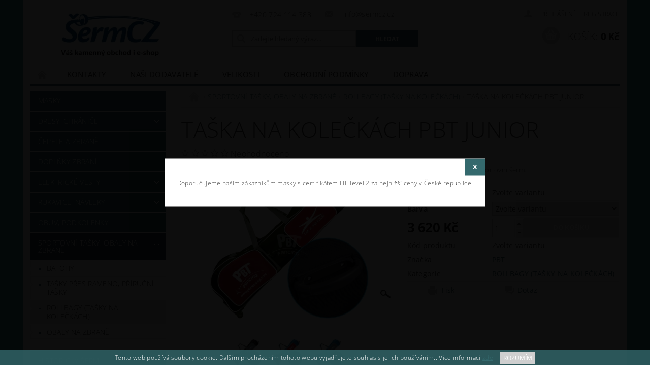

--- FILE ---
content_type: text/html; charset=utf-8
request_url: https://www.sermcz.cz/taska-na-koleckach-pbt-junior-2/
body_size: 22824
content:
<!DOCTYPE html>
<html id="css" xml:lang='cs' lang='cs' class="external-fonts-loaded">
    <head>
        <link rel="preconnect" href="https://cdn.myshoptet.com" /><link rel="dns-prefetch" href="https://cdn.myshoptet.com" /><link rel="preload" href="https://cdn.myshoptet.com/prj/dist/master/cms/libs/jquery/jquery-1.11.3.min.js" as="script" />        <script>
dataLayer = [];
dataLayer.push({'shoptet' : {
    "pageId": 943,
    "pageType": "productDetail",
    "currency": "CZK",
    "currencyInfo": {
        "decimalSeparator": ",",
        "exchangeRate": 1,
        "priceDecimalPlaces": 2,
        "symbol": "K\u010d",
        "symbolLeft": 0,
        "thousandSeparator": " "
    },
    "language": "cs",
    "projectId": 356755,
    "product": {
        "id": 2464,
        "guid": "d1bacbec-88be-11ea-ae95-0cc47a6b4bcc",
        "hasVariants": true,
        "codes": [
            {
                "code": "4294-BKR"
            },
            {
                "code": "4294-BKG"
            },
            {
                "code": "4294-BER"
            },
            {
                "code": "4294-BEG"
            }
        ],
        "name": "TA\u0160KA NA KOLE\u010cK\u00c1CH PBT JUNIOR",
        "appendix": "",
        "weight": 0,
        "manufacturer": "PBT",
        "manufacturerGuid": "1EF53336D9256B6E91CCDA0BA3DED3EE",
        "currentCategory": "SPORTOVN\u00cd TA\u0160KY, OBALY NA ZBRAN\u011a | ROLLBAGY (TA\u0160KY NA KOLE\u010cK\u00c1CH)",
        "currentCategoryGuid": "c9658420-88be-11ea-a6c2-b8ca3a6063f8",
        "defaultCategory": "SPORTOVN\u00cd TA\u0160KY, OBALY NA ZBRAN\u011a | ROLLBAGY (TA\u0160KY NA KOLE\u010cK\u00c1CH)",
        "defaultCategoryGuid": "c9658420-88be-11ea-a6c2-b8ca3a6063f8",
        "currency": "CZK",
        "priceWithVat": 3620
    },
    "stocks": [
        {
            "id": "ext",
            "title": "Sklad",
            "isDeliveryPoint": 0,
            "visibleOnEshop": 1
        }
    ],
    "cartInfo": {
        "id": null,
        "freeShipping": false,
        "freeShippingFrom": null,
        "leftToFreeGift": {
            "formattedPrice": "0 K\u010d",
            "priceLeft": 0
        },
        "freeGift": false,
        "leftToFreeShipping": {
            "priceLeft": null,
            "dependOnRegion": null,
            "formattedPrice": null
        },
        "discountCoupon": [],
        "getNoBillingShippingPrice": {
            "withoutVat": 0,
            "vat": 0,
            "withVat": 0
        },
        "cartItems": [],
        "taxMode": "ORDINARY"
    },
    "cart": [],
    "customer": {
        "priceRatio": 1,
        "priceListId": 1,
        "groupId": null,
        "registered": false,
        "mainAccount": false
    }
}});
</script>

        <meta http-equiv="content-type" content="text/html; charset=utf-8" />
        <title>TAŠKA NA KOLEČKÁCH PBT JUNIOR - ŠermCZ</title>

        <meta name="viewport" content="width=device-width, initial-scale=1.0" />
        <meta name="format-detection" content="telephone=no" />

        
            <meta property="og:type" content="website"><meta property="og:site_name" content="sermcz.cz"><meta property="og:url" content="https://www.sermcz.cz/taska-na-koleckach-pbt-junior-2/"><meta property="og:title" content="TAŠKA NA KOLEČKÁCH PBT JUNIOR - ŠermCZ"><meta name="author" content="ŠermCZ"><meta name="web_author" content="Shoptet.cz"><meta name="dcterms.rightsHolder" content="www.sermcz.cz"><meta name="robots" content="index,follow"><meta property="og:image" content="https://cdn.myshoptet.com/usr/www.sermcz.cz/user/shop/big/2464_taska-na-koleckach-pbt-junior.png?606d9472"><meta property="og:description" content="TAŠKA NA KOLEČKÁCH PBT JUNIOR. PBT menší rollbag pro sportovní šerm."><meta name="description" content="TAŠKA NA KOLEČKÁCH PBT JUNIOR. PBT menší rollbag pro sportovní šerm."><meta property="product:price:amount" content="3620"><meta property="product:price:currency" content="CZK">
        


        
        <noscript>
            <style media="screen">
                #category-filter-hover {
                    display: block !important;
                }
            </style>
        </noscript>
        
    <link href="https://cdn.myshoptet.com/prj/dist/master/cms/templates/frontend_templates/shared/css/font-face/open-sans.css" rel="stylesheet"><link href="https://cdn.myshoptet.com/prj/dist/master/shop/dist/font-shoptet-04.css.7d79974e5b4cdb582ad8.css" rel="stylesheet">    <script>
        var oldBrowser = false;
    </script>
    <!--[if lt IE 9]>
        <script src="https://cdnjs.cloudflare.com/ajax/libs/html5shiv/3.7.3/html5shiv.js"></script>
        <script>
            var oldBrowser = '<strong>Upozornění!</strong> Používáte zastaralý prohlížeč, který již není podporován. Prosím <a href="https://www.whatismybrowser.com/" target="_blank" rel="nofollow">aktualizujte svůj prohlížeč</a> a zvyšte své UX.';
        </script>
    <![endif]-->

        <style>:root {--color-primary: #34696d;--color-primary-h: 184;--color-primary-s: 35%;--color-primary-l: 32%;--color-primary-hover: #2c3e50;--color-primary-hover-h: 210;--color-primary-hover-s: 29%;--color-primary-hover-l: 24%;--color-secondary: #cfcfcf;--color-secondary-h: 0;--color-secondary-s: 0%;--color-secondary-l: 81%;--color-secondary-hover: #f56b00;--color-secondary-hover-h: 26;--color-secondary-hover-s: 100%;--color-secondary-hover-l: 48%;--color-tertiary: #000000;--color-tertiary-h: 0;--color-tertiary-s: 0%;--color-tertiary-l: 0%;--color-tertiary-hover: #000000;--color-tertiary-hover-h: 0;--color-tertiary-hover-s: 0%;--color-tertiary-hover-l: 0%;--color-header-background: #ffffff;--template-font: "Open Sans";--template-headings-font: "Open Sans";--header-background-url: none;--cookies-notice-background: #1A1937;--cookies-notice-color: #F8FAFB;--cookies-notice-button-hover: #f5f5f5;--cookies-notice-link-hover: #27263f;--templates-update-management-preview-mode-content: "Náhled aktualizací šablony je aktivní pro váš prohlížeč."}</style>

        <style>:root {--logo-x-position: 56px;--logo-y-position: 23px;--front-image-x-position: 797px;--front-image-y-position: 53px;}</style>

        <link href="https://cdn.myshoptet.com/prj/dist/master/shop/dist/main-04.css.55ec9317567af1708cb4.css" rel="stylesheet" media="screen" />

        <link rel="stylesheet" href="https://cdn.myshoptet.com/prj/dist/master/cms/templates/frontend_templates/_/css/print.css" media="print" />
                            <link rel="shortcut icon" href="/favicon.ico" type="image/x-icon" />
                                    <link rel="canonical" href="https://www.sermcz.cz/taska-na-koleckach-pbt-junior-2/" />
        
        
        
        
                
                            <style>
                    /* custom background */
                    #main-wrapper {
                                                    background-color: #329a9d !important;
                                                                            background-position: top center !important;
                            background-repeat: no-repeat !important;
                                                                            background-attachment: scroll !important;
                                                                    }
                </style>
                    
                <script>var shoptet = shoptet || {};shoptet.abilities = {"about":{"generation":2,"id":"04"},"config":{"category":{"product":{"image_size":"detail_alt_1"}},"navigation_breakpoint":991,"number_of_active_related_products":2,"product_slider":{"autoplay":false,"autoplay_speed":3000,"loop":true,"navigation":true,"pagination":true,"shadow_size":0}},"elements":{"recapitulation_in_checkout":true},"feature":{"directional_thumbnails":false,"extended_ajax_cart":false,"extended_search_whisperer":false,"fixed_header":false,"images_in_menu":false,"product_slider":false,"simple_ajax_cart":true,"smart_labels":false,"tabs_accordion":false,"tabs_responsive":false,"top_navigation_menu":false,"user_action_fullscreen":false}};shoptet.design = {"template":{"name":"Pop","colorVariant":"Zirkon"},"layout":{"homepage":"catalog3","subPage":"catalog3","productDetail":"catalog4"},"colorScheme":{"conversionColor":"#cfcfcf","conversionColorHover":"#f56b00","color1":"#34696d","color2":"#2c3e50","color3":"#000000","color4":"#000000"},"fonts":{"heading":"Open Sans","text":"Open Sans"},"header":{"backgroundImage":null,"image":"https:\/\/www.sermcz.czuser\/front_images\/text_loga_6.png","logo":"https:\/\/www.sermcz.czuser\/logos\/logo_s_textem4-1.png","color":"#ffffff"},"background":{"enabled":true,"color":{"enabled":true,"color":"#329a9d"},"image":{"url":null,"attachment":"scroll","position":"center"}}};shoptet.config = {};shoptet.events = {};shoptet.runtime = {};shoptet.content = shoptet.content || {};shoptet.updates = {};shoptet.messages = [];shoptet.messages['lightboxImg'] = "Obrázek";shoptet.messages['lightboxOf'] = "z";shoptet.messages['more'] = "Více";shoptet.messages['cancel'] = "Zrušit";shoptet.messages['removedItem'] = "Položka byla odstraněna z košíku.";shoptet.messages['discountCouponWarning'] = "Zapomněli jste uplatnit slevový kupón. Pro pokračování jej uplatněte pomocí tlačítka vedle vstupního pole, nebo jej smažte.";shoptet.messages['charsNeeded'] = "Prosím, použijte minimálně 3 znaky!";shoptet.messages['invalidCompanyId'] = "Neplané IČ, povoleny jsou pouze číslice";shoptet.messages['needHelp'] = "Potřebujete pomoc?";shoptet.messages['showContacts'] = "Zobrazit kontakty";shoptet.messages['hideContacts'] = "Skrýt kontakty";shoptet.messages['ajaxError'] = "Došlo k chybě; obnovte prosím stránku a zkuste to znovu.";shoptet.messages['variantWarning'] = "Zvolte prosím variantu produktu.";shoptet.messages['chooseVariant'] = "Zvolte variantu";shoptet.messages['unavailableVariant'] = "Tato varianta není dostupná a není možné ji objednat.";shoptet.messages['withVat'] = "včetně DPH";shoptet.messages['withoutVat'] = "bez DPH";shoptet.messages['toCart'] = "Do košíku";shoptet.messages['emptyCart'] = "Prázdný košík";shoptet.messages['change'] = "Změnit";shoptet.messages['chosenBranch'] = "Zvolená pobočka";shoptet.messages['validatorRequired'] = "Povinné pole";shoptet.messages['validatorEmail'] = "Prosím vložte platnou e-mailovou adresu";shoptet.messages['validatorUrl'] = "Prosím vložte platnou URL adresu";shoptet.messages['validatorDate'] = "Prosím vložte platné datum";shoptet.messages['validatorNumber'] = "Vložte číslo";shoptet.messages['validatorDigits'] = "Prosím vložte pouze číslice";shoptet.messages['validatorCheckbox'] = "Zadejte prosím všechna povinná pole";shoptet.messages['validatorConsent'] = "Bez souhlasu nelze odeslat.";shoptet.messages['validatorPassword'] = "Hesla se neshodují";shoptet.messages['validatorInvalidPhoneNumber'] = "Vyplňte prosím platné telefonní číslo bez předvolby.";shoptet.messages['validatorInvalidPhoneNumberSuggestedRegion'] = "Neplatné číslo — navržený region: %1";shoptet.messages['validatorInvalidCompanyId'] = "Neplatné IČ, musí být ve tvaru jako %1";shoptet.messages['validatorFullName'] = "Nezapomněli jste příjmení?";shoptet.messages['validatorHouseNumber'] = "Prosím zadejte správné číslo domu";shoptet.messages['validatorZipCode'] = "Zadané PSČ neodpovídá zvolené zemi";shoptet.messages['validatorShortPhoneNumber'] = "Telefonní číslo musí mít min. 8 znaků";shoptet.messages['choose-personal-collection'] = "Prosím vyberte místo doručení u osobního odběru, není zvoleno.";shoptet.messages['choose-external-shipping'] = "Upřesněte prosím vybraný způsob dopravy";shoptet.messages['choose-ceska-posta'] = "Pobočka České Pošty není určena, zvolte prosím některou";shoptet.messages['choose-hupostPostaPont'] = "Pobočka Maďarské pošty není vybrána, zvolte prosím nějakou";shoptet.messages['choose-postSk'] = "Pobočka Slovenské pošty není zvolena, vyberte prosím některou";shoptet.messages['choose-ulozenka'] = "Pobočka Uloženky nebyla zvolena, prosím vyberte některou";shoptet.messages['choose-zasilkovna'] = "Pobočka Zásilkovny nebyla zvolena, prosím vyberte některou";shoptet.messages['choose-ppl-cz'] = "Pobočka PPL ParcelShop nebyla vybrána, vyberte prosím jednu";shoptet.messages['choose-glsCz'] = "Pobočka GLS ParcelShop nebyla zvolena, prosím vyberte některou";shoptet.messages['choose-dpd-cz'] = "Ani jedna z poboček služby DPD Parcel Shop nebyla zvolená, prosím vyberte si jednu z možností.";shoptet.messages['watchdogType'] = "Je zapotřebí vybrat jednu z možností u sledování produktu.";shoptet.messages['watchdog-consent-required'] = "Musíte zaškrtnout všechny povinné souhlasy";shoptet.messages['watchdogEmailEmpty'] = "Prosím vyplňte e-mail";shoptet.messages['privacyPolicy'] = 'Musíte souhlasit s ochranou osobních údajů';shoptet.messages['amountChanged'] = '(množství bylo změněno)';shoptet.messages['unavailableCombination'] = 'Není k dispozici v této kombinaci';shoptet.messages['specifyShippingMethod'] = 'Upřesněte dopravu';shoptet.messages['PIScountryOptionMoreBanks'] = 'Možnost platby z %1 bank';shoptet.messages['PIScountryOptionOneBank'] = 'Možnost platby z 1 banky';shoptet.messages['PIScurrencyInfoCZK'] = 'V měně CZK lze zaplatit pouze prostřednictvím českých bank.';shoptet.messages['PIScurrencyInfoHUF'] = 'V měně HUF lze zaplatit pouze prostřednictvím maďarských bank.';shoptet.messages['validatorVatIdWaiting'] = "Ověřujeme";shoptet.messages['validatorVatIdValid'] = "Ověřeno";shoptet.messages['validatorVatIdInvalid'] = "DIČ se nepodařilo ověřit, i přesto můžete objednávku dokončit";shoptet.messages['validatorVatIdInvalidOrderForbid'] = "Zadané DIČ nelze nyní ověřit, protože služba ověřování je dočasně nedostupná. Zkuste opakovat zadání později, nebo DIČ vymažte s vaši objednávku dokončete v režimu OSS. Případně kontaktujte prodejce.";shoptet.messages['validatorVatIdInvalidOssRegime'] = "Zadané DIČ nemůže být ověřeno, protože služba ověřování je dočasně nedostupná. Vaše objednávka bude dokončena v režimu OSS. Případně kontaktujte prodejce.";shoptet.messages['previous'] = "Předchozí";shoptet.messages['next'] = "Následující";shoptet.messages['close'] = "Zavřít";shoptet.messages['imageWithoutAlt'] = "Tento obrázek nemá popisek";shoptet.messages['newQuantity'] = "Nové množství:";shoptet.messages['currentQuantity'] = "Aktuální množství:";shoptet.messages['quantityRange'] = "Prosím vložte číslo v rozmezí %1 a %2";shoptet.messages['skipped'] = "Přeskočeno";shoptet.messages.validator = {};shoptet.messages.validator.nameRequired = "Zadejte jméno a příjmení.";shoptet.messages.validator.emailRequired = "Zadejte e-mailovou adresu (např. jan.novak@example.com).";shoptet.messages.validator.phoneRequired = "Zadejte telefonní číslo.";shoptet.messages.validator.messageRequired = "Napište komentář.";shoptet.messages.validator.descriptionRequired = shoptet.messages.validator.messageRequired;shoptet.messages.validator.captchaRequired = "Vyplňte bezpečnostní kontrolu.";shoptet.messages.validator.consentsRequired = "Potvrďte svůj souhlas.";shoptet.messages.validator.scoreRequired = "Zadejte počet hvězdiček.";shoptet.messages.validator.passwordRequired = "Zadejte heslo, které bude obsahovat min. 4 znaky.";shoptet.messages.validator.passwordAgainRequired = shoptet.messages.validator.passwordRequired;shoptet.messages.validator.currentPasswordRequired = shoptet.messages.validator.passwordRequired;shoptet.messages.validator.birthdateRequired = "Zadejte datum narození.";shoptet.messages.validator.billFullNameRequired = "Zadejte jméno a příjmení.";shoptet.messages.validator.deliveryFullNameRequired = shoptet.messages.validator.billFullNameRequired;shoptet.messages.validator.billStreetRequired = "Zadejte název ulice.";shoptet.messages.validator.deliveryStreetRequired = shoptet.messages.validator.billStreetRequired;shoptet.messages.validator.billHouseNumberRequired = "Zadejte číslo domu.";shoptet.messages.validator.deliveryHouseNumberRequired = shoptet.messages.validator.billHouseNumberRequired;shoptet.messages.validator.billZipRequired = "Zadejte PSČ.";shoptet.messages.validator.deliveryZipRequired = shoptet.messages.validator.billZipRequired;shoptet.messages.validator.billCityRequired = "Zadejte název města.";shoptet.messages.validator.deliveryCityRequired = shoptet.messages.validator.billCityRequired;shoptet.messages.validator.companyIdRequired = "Zadejte IČ.";shoptet.messages.validator.vatIdRequired = "Zadejte DIČ.";shoptet.messages.validator.billCompanyRequired = "Zadejte název společnosti.";shoptet.messages['loading'] = "Načítám…";shoptet.messages['stillLoading'] = "Stále načítám…";shoptet.messages['loadingFailed'] = "Načtení se nezdařilo. Zkuste to znovu.";shoptet.messages['productsSorted'] = "Produkty seřazeny.";shoptet.messages['formLoadingFailed'] = "Formulář se nepodařilo načíst. Zkuste to prosím znovu.";shoptet.messages.moreInfo = "Více informací";shoptet.config.showAdvancedOrder = true;shoptet.config.orderingProcess = {active: false,step: false};shoptet.config.documentsRounding = '3';shoptet.config.documentPriceDecimalPlaces = '2';shoptet.config.thousandSeparator = ' ';shoptet.config.decSeparator = ',';shoptet.config.decPlaces = '2';shoptet.config.decPlacesSystemDefault = '2';shoptet.config.currencySymbol = 'Kč';shoptet.config.currencySymbolLeft = '0';shoptet.config.defaultVatIncluded = 1;shoptet.config.defaultProductMaxAmount = 9999;shoptet.config.inStockAvailabilityId = -1;shoptet.config.defaultProductMaxAmount = 9999;shoptet.config.inStockAvailabilityId = -1;shoptet.config.cartActionUrl = '/action/Cart';shoptet.config.advancedOrderUrl = '/action/Cart/GetExtendedOrder/';shoptet.config.cartContentUrl = '/action/Cart/GetCartContent/';shoptet.config.stockAmountUrl = '/action/ProductStockAmount/';shoptet.config.addToCartUrl = '/action/Cart/addCartItem/';shoptet.config.removeFromCartUrl = '/action/Cart/deleteCartItem/';shoptet.config.updateCartUrl = '/action/Cart/setCartItemAmount/';shoptet.config.addDiscountCouponUrl = '/action/Cart/addDiscountCoupon/';shoptet.config.setSelectedGiftUrl = '/action/Cart/setSelectedGift/';shoptet.config.rateProduct = '/action/ProductDetail/RateProduct/';shoptet.config.customerDataUrl = '/action/OrderingProcess/step2CustomerAjax/';shoptet.config.registerUrl = '/registrace/';shoptet.config.agreementCookieName = 'site-agreement';shoptet.config.cookiesConsentUrl = '/action/CustomerCookieConsent/';shoptet.config.cookiesConsentIsActive = 0;shoptet.config.cookiesConsentOptAnalytics = 'analytics';shoptet.config.cookiesConsentOptPersonalisation = 'personalisation';shoptet.config.cookiesConsentOptNone = 'none';shoptet.config.cookiesConsentRefuseDuration = 30;shoptet.config.cookiesConsentName = 'CookiesConsent';shoptet.config.agreementCookieExpire = 14;shoptet.config.cookiesConsentSettingsUrl = '/cookies-settings/';shoptet.config.fonts = {"google":{"attributes":"300,400,600,700,900:latin-ext","families":["Open Sans"],"urls":["https:\/\/cdn.myshoptet.com\/prj\/dist\/master\/cms\/templates\/frontend_templates\/shared\/css\/font-face\/open-sans.css"]},"custom":{"families":["shoptet"],"urls":["https:\/\/cdn.myshoptet.com\/prj\/dist\/master\/shop\/dist\/font-shoptet-04.css.7d79974e5b4cdb582ad8.css"]}};shoptet.config.mobileHeaderVersion = '1';shoptet.config.fbCAPIEnabled = false;shoptet.config.fbPixelEnabled = false;shoptet.config.fbCAPIUrl = '/action/FacebookCAPI/';shoptet.content.regexp = /strana-[0-9]+[\/]/g;shoptet.content.colorboxHeader = '<div class="colorbox-html-content">';shoptet.content.colorboxFooter = '</div>';shoptet.customer = {};shoptet.csrf = shoptet.csrf || {};shoptet.csrf.token = 'csrf_ym87flnf5557c39ee4f45710';shoptet.csrf.invalidTokenModal = '<div><h2>Přihlaste se prosím znovu</h2><p>Omlouváme se, ale Váš CSRF token pravděpodobně vypršel. Abychom mohli udržet Vaši bezpečnost na co největší úrovni potřebujeme, abyste se znovu přihlásili.</p><p>Děkujeme za pochopení.</p><div><a href="/login/?backTo=%2Ftaska-na-koleckach-pbt-junior-2%2F">Přihlášení</a></div></div> ';shoptet.csrf.formsSelector = 'csrf-enabled';shoptet.csrf.submitListener = true;shoptet.csrf.validateURL = '/action/ValidateCSRFToken/Index/';shoptet.csrf.refreshURL = '/action/RefreshCSRFTokenNew/Index/';shoptet.csrf.enabled = true;shoptet.config.googleAnalytics ||= {};shoptet.config.googleAnalytics.isGa4Enabled = true;shoptet.config.googleAnalytics.route ||= {};shoptet.config.googleAnalytics.route.ua = "UA";shoptet.config.googleAnalytics.route.ga4 = "GA4";shoptet.config.ums_a11y_category_page = true;shoptet.config.discussion_rating_forms = false;shoptet.config.ums_forms_redesign = false;shoptet.config.showPriceWithoutVat = '';shoptet.config.ums_a11y_login = false;</script>
        <script src="https://cdn.myshoptet.com/prj/dist/master/cms/libs/jquery/jquery-1.11.3.min.js"></script><script src="https://cdn.myshoptet.com/prj/dist/master/cms/libs/jquery/jquery-migrate-1.4.1.min.js"></script><script src="https://cdn.myshoptet.com/prj/dist/master/cms/libs/jquery/jquery-ui-1.8.24.min.js"></script>
    <script src="https://cdn.myshoptet.com/prj/dist/master/shop/dist/main-04.js.cd0f12ca7fcb266dd765.js"></script>
<script src="https://cdn.myshoptet.com/prj/dist/master/shop/dist/shared-2g.js.aa13ef3ecca51cd89ec5.js"></script><script src="https://cdn.myshoptet.com/prj/dist/master/cms/libs/jqueryui/i18n/datepicker-cs.js"></script><script>if (window.self !== window.top) {const script = document.createElement('script');script.type = 'module';script.src = "https://cdn.myshoptet.com/prj/dist/master/shop/dist/editorPreview.js.e7168e827271d1c16a1d.js";document.body.appendChild(script);}</script>        <script>
            jQuery.extend(jQuery.cybergenicsFormValidator.messages, {
                required: "Povinné pole",
                email: "Prosím vložte platnou e-mailovou adresu",
                url: "Prosím vložte platnou URL adresu",
                date: "Prosím vložte platné datum",
                number: "Vložte číslo",
                digits: "Prosím vložte pouze číslice",
                checkbox: "Zadejte prosím všechna povinná pole",
                validatorConsent: "Bez souhlasu nelze odeslat.",
                password: "Hesla se neshodují",
                invalidPhoneNumber: "Vyplňte prosím platné telefonní číslo bez předvolby.",
                invalidCompanyId: 'Nevalidní IČ, musí mít přesně 8 čísel (před kratší IČ lze dát nuly)',
                fullName: "Nezapomněli jste příjmení?",
                zipCode: "Zadané PSČ neodpovídá zvolené zemi",
                houseNumber: "Prosím zadejte správné číslo domu",
                shortPhoneNumber: "Telefonní číslo musí mít min. 8 znaků",
                privacyPolicy: "Musíte souhlasit s ochranou osobních údajů"
            });
        </script>
                                    
                
        
        <!-- User include -->
                <!-- api 473(125) html code header -->

                <style>
                    #order-billing-methods .radio-wrapper[data-guid="bf4a766a-9b1f-11ed-90ab-b8ca3a6a5ac4"]:not(.cggooglepay), #order-billing-methods .radio-wrapper[data-guid="b998fce1-990a-11eb-90ab-b8ca3a6a5ac4"]:not(.cgapplepay) {
                        display: none;
                    }
                </style>
                <script type="text/javascript">
                    document.addEventListener('DOMContentLoaded', function() {
                        if (getShoptetDataLayer('pageType') === 'billingAndShipping') {
                            
                try {
                    if (window.ApplePaySession && window.ApplePaySession.canMakePayments()) {
                        document.querySelector('#order-billing-methods .radio-wrapper[data-guid="b998fce1-990a-11eb-90ab-b8ca3a6a5ac4"]').classList.add('cgapplepay');
                    }
                } catch (err) {} 
            
                            
                const cgBaseCardPaymentMethod = {
                        type: 'CARD',
                        parameters: {
                            allowedAuthMethods: ["PAN_ONLY", "CRYPTOGRAM_3DS"],
                            allowedCardNetworks: [/*"AMEX", "DISCOVER", "INTERAC", "JCB",*/ "MASTERCARD", "VISA"]
                        }
                };
                
                function cgLoadScript(src, callback)
                {
                    var s,
                        r,
                        t;
                    r = false;
                    s = document.createElement('script');
                    s.type = 'text/javascript';
                    s.src = src;
                    s.onload = s.onreadystatechange = function() {
                        if ( !r && (!this.readyState || this.readyState == 'complete') )
                        {
                            r = true;
                            callback();
                        }
                    };
                    t = document.getElementsByTagName('script')[0];
                    t.parentNode.insertBefore(s, t);
                } 
                
                function cgGetGoogleIsReadyToPayRequest() {
                    return Object.assign(
                        {},
                        {
                            apiVersion: 2,
                            apiVersionMinor: 0
                        },
                        {
                            allowedPaymentMethods: [cgBaseCardPaymentMethod]
                        }
                    );
                }

                function onCgGooglePayLoaded() {
                    let paymentsClient = new google.payments.api.PaymentsClient({environment: 'PRODUCTION'});
                    paymentsClient.isReadyToPay(cgGetGoogleIsReadyToPayRequest()).then(function(response) {
                        if (response.result) {
                            document.querySelector('#order-billing-methods .radio-wrapper[data-guid="bf4a766a-9b1f-11ed-90ab-b8ca3a6a5ac4"]').classList.add('cggooglepay');	 	 	 	 	 
                        }
                    })
                    .catch(function(err) {});
                }
                
                cgLoadScript('https://pay.google.com/gp/p/js/pay.js', onCgGooglePayLoaded);
            
                        }
                    });
                </script> 
                

        <!-- /User include -->
                                <!-- Global site tag (gtag.js) - Google Analytics -->
    <script async src="https://www.googletagmanager.com/gtag/js?id=G-HMNNK6N60Z"></script>
    <script>
        
        window.dataLayer = window.dataLayer || [];
        function gtag(){dataLayer.push(arguments);}
        

        
        gtag('js', new Date());

        
                gtag('config', 'G-HMNNK6N60Z', {"groups":"GA4","send_page_view":false,"content_group":"productDetail","currency":"CZK","page_language":"cs"});
        
        
        
        
        
        
                    gtag('event', 'page_view', {"send_to":"GA4","page_language":"cs","content_group":"productDetail","currency":"CZK"});
        
                gtag('set', 'currency', 'CZK');

        gtag('event', 'view_item', {
            "send_to": "UA",
            "items": [
                {
                    "id": "4294-BKR",
                    "name": "TA\u0160KA NA KOLE\u010cK\u00c1CH PBT JUNIOR",
                    "category": "SPORTOVN\u00cd TA\u0160KY, OBALY NA ZBRAN\u011a \/ ROLLBAGY (TA\u0160KY NA KOLE\u010cK\u00c1CH)",
                                        "brand": "PBT",
                                                            "variant": "Barva: \u010derno-\u010derven\u00e1",
                                        "price": 2991.74
                }
            ]
        });
        
        
        
        
        
                    gtag('event', 'view_item', {"send_to":"GA4","page_language":"cs","content_group":"productDetail","value":2991.7399999999998,"currency":"CZK","items":[{"item_id":"4294-BKR","item_name":"TA\u0160KA NA KOLE\u010cK\u00c1CH PBT JUNIOR","item_brand":"PBT","item_category":"SPORTOVN\u00cd TA\u0160KY, OBALY NA ZBRAN\u011a","item_category2":"ROLLBAGY (TA\u0160KY NA KOLE\u010cK\u00c1CH)","item_variant":"4294-BKR~Barva: \u010derno-\u010derven\u00e1","price":2991.7399999999998,"quantity":1,"index":0}]});
        
        
        
        
        
        
        
        document.addEventListener('DOMContentLoaded', function() {
            if (typeof shoptet.tracking !== 'undefined') {
                for (var id in shoptet.tracking.bannersList) {
                    gtag('event', 'view_promotion', {
                        "send_to": "UA",
                        "promotions": [
                            {
                                "id": shoptet.tracking.bannersList[id].id,
                                "name": shoptet.tracking.bannersList[id].name,
                                "position": shoptet.tracking.bannersList[id].position
                            }
                        ]
                    });
                }
            }

            shoptet.consent.onAccept(function(agreements) {
                if (agreements.length !== 0) {
                    console.debug('gtag consent accept');
                    var gtagConsentPayload =  {
                        'ad_storage': agreements.includes(shoptet.config.cookiesConsentOptPersonalisation)
                            ? 'granted' : 'denied',
                        'analytics_storage': agreements.includes(shoptet.config.cookiesConsentOptAnalytics)
                            ? 'granted' : 'denied',
                                                                                                'ad_user_data': agreements.includes(shoptet.config.cookiesConsentOptPersonalisation)
                            ? 'granted' : 'denied',
                        'ad_personalization': agreements.includes(shoptet.config.cookiesConsentOptPersonalisation)
                            ? 'granted' : 'denied',
                        };
                    console.debug('update consent data', gtagConsentPayload);
                    gtag('consent', 'update', gtagConsentPayload);
                    dataLayer.push(
                        { 'event': 'update_consent' }
                    );
                }
            });
        });
    </script>

                
                                                    </head>
        <body class="desktop id-943 in-rollbagy--tasky-na-koleckach template-04 type-product type-detail page-detail ajax-add-to-cart">
        
        <div id="fb-root"></div>
        <script>
            window.fbAsyncInit = function() {
                FB.init({
                    autoLogAppEvents : true,
                    xfbml            : true,
                    version          : 'v24.0'
                });
            };
        </script>
        <script async defer crossorigin="anonymous" src="https://connect.facebook.net/cs_CZ/sdk.js#xfbml=1&version=v24.0"></script>
        
                
        
        <div id="main-wrapper">
            <div id="main-wrapper-in" class="large-12 medium-12 small-12">
                <div id="main" class="large-12 medium-12 small-12 row">

                    

                    <div id="header" class="large-12 medium-12 small-12 columns">
                        <header id="header-in" class="large-12 medium-12 small-12 clearfix">
                            
<div class="row">
    
                            <span data-picture id="header-image" class="vam" data-alt="ŠermCZ">
                <span data-src="https://cdn.myshoptet.com/prj/dist/master/cms/templates/frontend_templates/_/img/blank.gif"></span>
                <span data-src="https://cdn.myshoptet.com/usr/www.sermcz.cz/user/front_images/text_loga_6.png" data-media="(min-width: 641px)"></span>
                <!--[if (lt IE 9) & (!IEMobile)]>
                    <span data-src="https://cdn.myshoptet.com/usr/www.sermcz.cz/user/front_images/text_loga_6.png"></span>
                <![endif]-->
                <noscript><img src="https://cdn.myshoptet.com/usr/www.sermcz.cz/user/front_images/text_loga_6.png" alt="ŠermCZ" id="header-image" /></noscript>
            </span>
                <div class="large-4 medium-4 small-6 columns">
                        <a href="/" title="ŠermCZ" id="logo" data-testid="linkWebsiteLogo"><img src="https://cdn.myshoptet.com/usr/www.sermcz.cz/user/logos/logo_s_textem4-1.png" alt="ŠermCZ" /></a>
        </div>
    
    
        <div class="large-4 medium-4 small-12 columns">
                                                <div class="large-12 row collapse header-contacts">
                                                                                       <div class="large-6 medium-12 small-6 header-phone columns left">
                    <a href="tel:+420724114383" title="Telefon"><span>+420 724 114 383</span></a>
                    </div>
                                                    <div class="large-6 medium-12 small-6 header-email columns left">
                                                    <a href="mailto:info@sermcz.cz"><span>
                            info@sermcz.cz</span></a>
                                            </div>
                            </div>
            
                        <div class="searchform large-12 medium-12 small-12" itemscope itemtype="https://schema.org/WebSite">
                <meta itemprop="headline" content="ROLLBAGY (TAŠKY NA KOLEČKÁCH)"/>
<meta itemprop="url" content="https://www.sermcz.cz"/>
        <meta itemprop="text" content="TAŠKA NA KOLEČKÁCH PBT JUNIOR. PBT menší rollbag pro sportovní šerm."/>

                <form class="search-whisperer-wrap-v1 search-whisperer-wrap" action="/action/ProductSearch/prepareString/" method="post" itemprop="potentialAction" itemscope itemtype="https://schema.org/SearchAction" data-testid="searchForm">
                    <fieldset>
                        <meta itemprop="target" content="https://www.sermcz.cz/vyhledavani/?string={string}"/>
                        <div class="large-8 medium-8 small-12 left">
                            <input type="hidden" name="language" value="cs" />
                            <input type="search" name="string" itemprop="query-input" class="s-word" placeholder="Zadejte hledaný výraz..." autocomplete="off" data-testid="searchInput" />
                        </div>
                        <div class="tar large-4 medium-4 small-2 left b-search-wrap">
                            <input type="submit" value="Hledat" class="b-search tiny button" data-testid="searchBtn" />
                        </div>
                        <div class="search-whisperer-container-js"></div>
                        <div class="search-notice large-12 medium-12 small-12" data-testid="searchMsg">Prosím, použijte minimálně 3 znaky!</div>
                    </fieldset>
                </form>
            </div>
        </div>
    
    
        <div class="large-4 medium-4 small-12 columns">
                        <div id="top-links" class="large-12 medium-12 small-12">
                <span class="responsive-mobile-visible responsive-all-hidden box-account-links-trigger-wrap">
                    <span class="box-account-links-trigger"></span>
                </span>
                <ul class="responsive-mobile-hidden box-account-links list-inline list-reset">
                    
                                                                                                                        <li>
                                        <a class="icon-account-login" href="/login/?backTo=%2Ftaska-na-koleckach-pbt-junior-2%2F" title="Přihlášení" data-testid="signin" rel="nofollow"><span>Přihlášení</span></a>
                                    </li>
                                    <li>
                                        <span class="responsive-mobile-hidden"> |</span>
                                        <a href="/registrace/" title="Registrace" data-testid="headerSignup" rel="nofollow">Registrace</a>
                                    </li>
                                                                                                        
                </ul>
            </div>
                        
                                            
                <div class="place-cart-here">
                    <div id="header-cart-wrapper" class="header-cart-wrapper menu-element-wrap">
    <a href="/kosik/" id="header-cart" class="header-cart" data-testid="headerCart" rel="nofollow">
        <span class="responsive-mobile-hidden">Košík:</span>
        
        <strong class="header-cart-price" data-testid="headerCartPrice">
            0 Kč
        </strong>
    </a>

    <div id="cart-recapitulation" class="cart-recapitulation menu-element-submenu align-right hover-hidden" data-testid="popupCartWidget">
                    <div class="cart-reca-single darken tac" data-testid="cartTitle">
                Váš nákupní košík je prázdný            </div>
            </div>
</div>
                </div>
                    </div>
    
</div>

             <nav id="menu" class="large-12 medium-12 small-12"><ul class="inline-list list-inline valign-top-inline left"><li class="first-line"><a href="/" id="a-home" data-testid="headerMenuItem">Úvodní stránka</a></li><li class="menu-item-1012">
    <a href="/kontakty/" data-testid="headerMenuItem">
        Kontakty
    </a>
</li><li class="menu-item-1006">
    <a href="/servis-a-sluzby/" data-testid="headerMenuItem">
        Naši dodavatelé
    </a>
</li><li class="menu-item-1009">
    <a href="/velikosti/" data-testid="headerMenuItem">
        Velikosti
    </a>
</li><li class="menu-item-39">
    <a href="/obchodni-podminky/" data-testid="headerMenuItem">
        Obchodní podmínky
    </a>
</li><li class="menu-item-1071">
    <a href="/doprava/" data-testid="headerMenuItem">
        Doprava
    </a>
</li><li class="menu-item-691 navigation-submenu-trigger-wrap icon-menu-arrow-wrap">
    <a href="/podminky-ochrany-osobnich-udaju/" data-testid="headerMenuItem">
        Podmínky ochrany osobních údajů 
    </a>
</li></ul><div id="menu-helper-wrapper"><div id="menu-helper" data-testid="hamburgerMenu">&nbsp;</div><ul id="menu-helper-box"></ul></div></nav>

<script>
    $(document).ready(function() {
        checkSearchForm($('.searchform'), "Prosím, použijte minimálně 3 znaky!");
    });
    var userOptions = {
        carousel : {
            stepTimer : 5000,
            fadeTimer : 800
        }
    };
</script>

                        </header>
                    </div>
                    <div id="main-in" class="large-12 medium-12 small-12 columns">
                        <div id="main-in-in" class="large-12 medium-12 small-12">
                            
                            <div id="content" class="large-12 medium-12 small-12 row">
                                
                                                                            <aside id="column-l" class="large-3 medium-3 small-12 columns">
                                            <div id="column-l-in">
                                                                                                                                                                                                                                                    <div class="box-even">
                        
<div id="categories">
                        <div class="categories cat-01 expandable" id="cat-1062">
                <div class="topic"><a href="/masky-2/">Masky</a></div>
        
    <ul >
                    <li ><a href="/fleretove-masky/" title="Fleretové masky">Fleretové masky</a>
                            </li>                 <li ><a href="/kordove-masky/" title="Kordové masky">Kordové masky</a>
                            </li>                 <li ><a href="/savlove-masky/" title="Šavlové masky">Šavlové masky</a>
                            </li>                 <li ><a href="/masky-pro-trenery/" title="Masky pro trenéry a historický šerm">Masky pro trenéry a historický šerm</a>
                            </li>     </ul> 
    </div>
            <div class="categories cat-02 expandable" id="cat-787">
                <div class="topic"><a href="/dresy--chranice/">DRESY, CHRÁNIČE</a></div>
        
    <ul >
                    <li class="expandable"><a href="/dresy-fie-800n/" title="DRESY FIE 800N">DRESY FIE 800N</a>
            </li>                 <li ><a href="/dresy-nonfie-treninkove/" title="DRESY nonFIE tréninkové">DRESY nonFIE tréninkové</a>
            </li>                 <li ><a href="/dresy-nonfie-350n/" title="DRESY nonFIE 350N">DRESY nonFIE 350N</a>
            </li>                 <li ><a href="/chranice/" title="CHRÁNIČE">CHRÁNIČE</a>
            </li>                 <li ><a href="/spodni-vesticky-ochranne/" title="SPODNÍ VESTIČKY ochranné">SPODNÍ VESTIČKY ochranné</a>
            </li>     </ul> 
    </div>
            <div class="categories cat-01 expandable" id="cat-721">
                <div class="topic"><a href="/cepele-a-zbrane/">ČEPELE A ZBRANĚ</a></div>
        
    <ul >
                    <li class="expandable"><a href="/flerety-cepele-a-zbrane/" title="FLERETY - čepele a zbraně">FLERETY - čepele a zbraně</a>
            </li>                 <li class="expandable"><a href="/kordy-cepele-a-zbrane/" title="KORDY - čepele a zbraně">KORDY - čepele a zbraně</a>
            </li>                 <li class="expandable"><a href="/savle-cepele-a-zbrane/" title="ŠAVLE - čepele a zbraně">ŠAVLE - čepele a zbraně</a>
            </li>     </ul> 
    </div>
            <div class="categories cat-02 expandable" id="cat-700">
                <div class="topic"><a href="/doplnky-zbrani/">DOPLŇKY ZBRANÍ</a></div>
        
    <ul >
                    <li ><a href="/arety-a-doplnky/" title="ARETY a DOPLŇKY">ARETY a DOPLŇKY</a>
            </li>                 <li ><a href="/cisky-a-vystelky/" title="ČÍŠKY a výstelky">ČÍŠKY a výstelky</a>
            </li>                 <li ><a href="/rucky-a-prislusenstvi/" title="RUČKY a příslušenství">RUČKY a příslušenství</a>
            </li>                 <li ><a href="/mustky/" title="MŮSTKY">MŮSTKY</a>
            </li>     </ul> 
    </div>
            <div class="categories cat-01 expandable" id="cat-826">
                <div class="topic"><a href="/elektricke-vesty/">ELEKTRICKÉ VESTY</a></div>
        
    <ul >
                    <li ><a href="/fleretove-vesty-nepratelne/" title="FLERETOVÉ vesty NEPRATELNÉ">FLERETOVÉ vesty NEPRATELNÉ</a>
            </li>                 <li ><a href="/fleretove-vesty-pratelne/" title="FLERETOVÉ vesty PRATELNÉ">FLERETOVÉ vesty PRATELNÉ</a>
            </li>                 <li ><a href="/savlove-vesty-nepratelne/" title="ŠAVLOVÉ vesty NEPRATELNÉ">ŠAVLOVÉ vesty NEPRATELNÉ</a>
            </li>                 <li ><a href="/savlove-vesty-pratelne/" title="ŠAVLOVÉ vesty PRATELNÉ">ŠAVLOVÉ vesty PRATELNÉ</a>
            </li>     </ul> 
    </div>
            <div class="categories cat-02 expandable" id="cat-946">
                <div class="topic"><a href="/rukavice--navleky/">RUKAVICE, NÁVLEKY</a></div>
        
    <ul >
                    <li ><a href="/navleky/" title="NÁVLEKY">NÁVLEKY</a>
            </li>                 <li ><a href="/rukavice/" title="RUKAVICE">RUKAVICE</a>
            </li>     </ul> 
    </div>
            <div class="categories cat-01 expandable" id="cat-694">
                <div class="topic"><a href="/obuv--podkolenky/">OBUV, PODKOLENKY</a></div>
        
    <ul >
                    <li ><a href="/obuv/" title="OBUV">OBUV</a>
            </li>                 <li ><a href="/podkolenky/" title="PODKOLENKY">PODKOLENKY</a>
            </li>     </ul> 
    </div>
            <div class="categories cat-02 expandable cat-active expanded" id="cat-706">
                <div class="topic"><a href="/sportovni-tasky--obaly-na-zbrane/" class="expanded">SPORTOVNÍ TAŠKY, OBALY NA ZBRANĚ</a></div>
        
    <ul class="expanded">
                    <li ><a href="/batohy/" title="BATOHY">BATOHY</a>
            </li>                 <li ><a href="/tasky-pres-rameno--prirucni-tasky/" title="TAŠKY PŘES RAMENO, PŘÍRUČNÍ TAŠKY">TAŠKY PŘES RAMENO, PŘÍRUČNÍ TAŠKY</a>
            </li>                 <li class="active  expanded"><a href="/rollbagy--tasky-na-koleckach/" title="ROLLBAGY (TAŠKY NA KOLEČKÁCH)">ROLLBAGY (TAŠKY NA KOLEČKÁCH)</a>
                            </li>                 <li ><a href="/obaly-na-zbrane/" title="OBALY NA ZBRANĚ">OBALY NA ZBRANĚ</a>
            </li>     </ul> 
    </div>
            <div class="categories cat-01 expandable" id="cat-808">
                <div class="topic"><a href="/historicky-serm/">HISTORICKÝ ŠERM</a></div>
        
    <ul >
                    <li ><a href="/hema/" title="Hema">Hema</a>
                            </li>     </ul> 
    </div>
            <div class="categories cat-02 expandable" id="cat-811">
                <div class="topic"><a href="/snury/">ŠŇŮRY</a></div>
        
    <ul >
                    <li ><a href="/kordove-snury/" title="KORDOVÉ šňůry">KORDOVÉ šňůry</a>
            </li>                 <li ><a href="/fleretove-savlove-snury/" title="FLERETOVÉ/ŠAVLOVÉ šňůry">FLERETOVÉ/ŠAVLOVÉ šňůry</a>
            </li>                 <li ><a href="/nahradni-dily-pro-snury/" title="NÁHRADNÍ DÍLY pro šňůry">NÁHRADNÍ DÍLY pro šňůry</a>
                            </li>     </ul> 
    </div>
            <div class="categories cat-01" id="cat-835">
                <div class="topic"><a href="/vybaveni-sermirny/">Vybavení šermírny</a></div>
        

    </div>
            <div class="categories cat-02 expandable" id="cat-832">
                <div class="topic"><a href="/testovani-a-opravy/">TESTOVÁNÍ A OPRAVY</a></div>
        
    <ul >
                    <li ><a href="/testovani-zbrani-zkousecky--zavazi-/" title="Testování zbraní -zkoušečky, závaží...">Testování zbraní -zkoušečky, závaží...</a>
            </li>                 <li ><a href="/opravy-zbrani/" title="Opravy zbraní">Opravy zbraní</a>
            </li>     </ul> 
    </div>
            <div class="categories cat-01 expandable" id="cat-1018">
                <div class="topic"><a href="/butique/">BUTIQUE</a></div>
        
    <ul >
                    <li ><a href="/volnocasove-obleceni--mikiny--tricka/" title="Volnočasové oblečení (mikiny, trička)">Volnočasové oblečení (mikiny, trička)</a>
                            </li>                 <li ><a href="/ostatni--sperky--samolepky--rucniky/" title="Ostatní (šperky, samolepky, ručníky...)">Ostatní (šperky, samolepky, ručníky...)</a>
                            </li>     </ul> 
    </div>
            <div class="categories cat-02 expandable" id="cat-898">
                <div class="topic"><a href="/vybaveni-pro-trenery/">Vybavení pro trenéry</a></div>
        
    <ul >
                    <li ><a href="/rada-profi/" title="Řada PROFI">Řada PROFI</a>
            </li>                 <li ><a href="/rada-light/" title="Řada LIGHT">Řada LIGHT</a>
            </li>                 <li ><a href="/masky--rukavice--chranice/" title="MASKY, RUKAVICE, CHRÁNIČE">MASKY, RUKAVICE, CHRÁNIČE</a>
            </li>     </ul> 
    </div>
            <div class="categories cat-01" id="cat-910">
                <div class="topic"><a href="/plastove-zbrane/">PLASTOVÉ ZBRANĚ</a></div>
        

    </div>
            <div class="categories cat-02" id="cat-964">
                <div class="topic"><a href="/potisk-dresu-a-nasivky/">POTISK DRESU a NÁŠIVKY</a></div>
        

    </div>
            <div class="categories cat-01 expandable" id="cat-838">
                <div class="topic"><a href="/sermirska-literatura/">ŠERMÍŘSKÁ LITERATURA</a></div>
        
    <ul >
                    <li ><a href="/historicky-serm-2/" title="Historický šerm">Historický šerm</a>
            </li>                 <li ><a href="/sportovni-serm/" title="Sportovní šerm">Sportovní šerm</a>
            </li>     </ul> 
    </div>
            <div class="categories cat-02" id="cat-1015">
                <div class="topic"><a href="/vymena-uchyceni-masek/">VÝMĚNA UCHYCENÍ MASEK</a></div>
        

    </div>
            <div class="categories cat-01" id="cat-952">
                <div class="topic"><a href="/update-savle-fie-2016/">UPDATE ŠAVLE FIE 2016</a></div>
        

    </div>
            <div class="categories cat-02" id="cat-718">
                <div class="topic"><a href="/doprodej-zbozi/">Doprodej</a></div>
        

    </div>
        
                                    <div class="categories cat-01 expandable" id="cat-manufacturers" data-testid="brandsList">
                
                <div class="topic"><a href="https://www.sermcz.cz/znacka/" data-testid="brandsText">Značky</a></div>
                <ul class="noDisplay">
                                            <li>
                            <a href="/znacka/citizen/" data-testid="brandName">Favero</a>
                        </li>
                                            <li>
                            <a href="/znacka/burton/" data-testid="brandName">Leon Paul</a>
                        </li>
                                            <li>
                            <a href="/znacka/nike/" data-testid="brandName">Nike</a>
                        </li>
                                            <li>
                            <a href="/znacka/bermuda/" data-testid="brandName">PBT</a>
                        </li>
                                            <li>
                            <a href="/znacka/akademiks/" data-testid="brandName">ŠermCZ</a>
                        </li>
                                    </ul>
            </div>
            
</div>

                    </div>
                                                                                                        </div>
                                        </aside>
                                                                    

                                
                                    <main id="content-in" class="large-9 medium-9 small-12 columns">

                                                                                                                                    <p id="navigation" itemscope itemtype="https://schema.org/BreadcrumbList">
                                                                                                        <span id="navigation-first" data-basetitle="ŠermCZ" itemprop="itemListElement" itemscope itemtype="https://schema.org/ListItem">
                    <a href="/" itemprop="item" class="navigation-home-icon">
                        &nbsp;<meta itemprop="name" content="Domů" />                    </a>
                    <meta itemprop="position" content="1" />
                    <span class="navigation-bullet">&nbsp;&rsaquo;&nbsp;</span>
                </span>
                                                        <span id="navigation-1" itemprop="itemListElement" itemscope itemtype="https://schema.org/ListItem">
                        <a href="/sportovni-tasky--obaly-na-zbrane/" itemprop="item"><span itemprop="name">SPORTOVNÍ TAŠKY, OBALY NA ZBRANĚ</span></a>
                        <meta itemprop="position" content="2" />
                        <span class="navigation-bullet">&nbsp;&rsaquo;&nbsp;</span>
                    </span>
                                                        <span id="navigation-2" itemprop="itemListElement" itemscope itemtype="https://schema.org/ListItem">
                        <a href="/rollbagy--tasky-na-koleckach/" itemprop="item"><span itemprop="name">ROLLBAGY (TAŠKY NA KOLEČKÁCH)</span></a>
                        <meta itemprop="position" content="3" />
                        <span class="navigation-bullet">&nbsp;&rsaquo;&nbsp;</span>
                    </span>
                                                                            <span id="navigation-3" itemprop="itemListElement" itemscope itemtype="https://schema.org/ListItem">
                        <meta itemprop="item" content="https://www.sermcz.cz/taska-na-koleckach-pbt-junior-2/" />
                        <meta itemprop="position" content="4" />
                        <span itemprop="name" data-title="TAŠKA NA KOLEČKÁCH PBT JUNIOR">TAŠKA NA KOLEČKÁCH PBT JUNIOR</span>
                    </span>
                            </p>
                                                                                                                        


                                                                                                                <script>
            
            var shoptet = shoptet || {};
            shoptet.variantsUnavailable = shoptet.variantsUnavailable || {};
            
            shoptet.variantsUnavailable.availableVariantsResource = ["4-484","4-490","4-493","4-496"]
        </script>
                                                                                        
    
<div itemscope itemtype="https://schema.org/Product" class="p-detail-inner">
    <meta itemprop="url" content="https://www.sermcz.cz/taska-na-koleckach-pbt-junior-2/" />
    <meta itemprop="image" content="https://cdn.myshoptet.com/usr/www.sermcz.cz/user/shop/big/2464_taska-na-koleckach-pbt-junior.png?606d9472" />
            <meta itemprop="description" content="PBT menší rollbag pro sportovní šerm." />
                <span class="js-hidden" itemprop="manufacturer" itemscope itemtype="https://schema.org/Organization">
            <meta itemprop="name" content="PBT" />
        </span>
        <span class="js-hidden" itemprop="brand" itemscope itemtype="https://schema.org/Brand">
            <meta itemprop="name" content="PBT" />
        </span>
                            <meta itemprop="gtin13" content="4294-BKR" />                    <meta itemprop="gtin13" content="4294-BKG" />                    <meta itemprop="gtin13" content="4294-BER" />                    <meta itemprop="gtin13" content="4294-BEG" />            
    
        <div id="product-detail-h1" class="product-detail-name">
            <h1 itemprop="name" data-testid="textProductName">TAŠKA NA KOLEČKÁCH PBT JUNIOR</h1>
                        
            <div class="no-print">
    <div class="rating stars-wrapper" " data-testid="wrapRatingAverageStars">
        
<span class="stars star-list">
                                                <span class="star star-off show-tooltip is-active productRatingAction" data-productid="2464" data-score="1" title="    Hodnocení:
            Neohodnoceno    "></span>
                    
                                                <span class="star star-off show-tooltip is-active productRatingAction" data-productid="2464" data-score="2" title="    Hodnocení:
            Neohodnoceno    "></span>
                    
                                                <span class="star star-off show-tooltip is-active productRatingAction" data-productid="2464" data-score="3" title="    Hodnocení:
            Neohodnoceno    "></span>
                    
                                                <span class="star star-off show-tooltip is-active productRatingAction" data-productid="2464" data-score="4" title="    Hodnocení:
            Neohodnoceno    "></span>
                    
                                                <span class="star star-off show-tooltip is-active productRatingAction" data-productid="2464" data-score="5" title="    Hodnocení:
            Neohodnoceno    "></span>
                    
    </span>
            <span class="stars-label">
                                Neohodnoceno                    </span>
    </div>
</div>
    
        </div>
        <div class="clear">&nbsp;</div>
    
    <form action="/action/Cart/addCartItem/" method="post" class="p-action csrf-enabled" id="product-detail-form" data-testid="formProduct">
        <fieldset>
                        <meta itemprop="category" content="Úvodní stránka &gt; SPORTOVNÍ TAŠKY, OBALY NA ZBRANĚ &gt; ROLLBAGY (TAŠKY NA KOLEČKÁCH) &gt; TAŠKA NA KOLEČKÁCH PBT JUNIOR" />
            <input type="hidden" name="productId" value="2464" />
                            <input type="hidden" name="priceId" value="13267" />
                        <input type="hidden" name="language" value="cs" />

            <table id="t-product-detail" data-testid="gridProductItem">
                <tbody>
                    <tr>
                        <td id="td-product-images" class="large-6 medium-6 small-12 left breaking-table">

                            
    <div id="product-images" class="large-12 medium-12 small-12">
                
        <div class="zoom-small-image large-12 medium-12 small-12">
            
            
                            <img src="https://cdn.myshoptet.com/prj/dist/master/cms/templates/frontend_templates/_/img/magnifier.png" alt="Efekt lupa" class="magnifier" />
                <div class="hidden-js"><a data-gallery="lightbox[gallery]" id="lightbox-gallery" href="https://cdn.myshoptet.com/usr/www.sermcz.cz/user/shop/big/2464_taska-na-koleckach-pbt-junior.png?606d9472">
                                        <img src="https://cdn.myshoptet.com/usr/www.sermcz.cz/user/shop/related/2464_taska-na-koleckach-pbt-junior.png?606d9472" alt="TAŠKA NA KOLEČKÁCH PBT JUNIOR" />
                </a></div>
                        <div style="top: 0px; position: relative;" id="wrap" class="">
                                    <a href="https://cdn.myshoptet.com/usr/www.sermcz.cz/user/shop/big/2464_taska-na-koleckach-pbt-junior.png?606d9472" id="gallery-image" data-zoom="position: 'inside', showTitle: false, adjustX:0, adjustY:0" class="cloud-zoom" data-href="https://cdn.myshoptet.com/usr/www.sermcz.cz/user/shop/orig/2464_taska-na-koleckach-pbt-junior.png?606d9472" data-testid="mainImage">
                
                                        <img src="https://cdn.myshoptet.com/usr/www.sermcz.cz/user/shop/detail_alt_1/2464_taska-na-koleckach-pbt-junior.png?606d9472" alt="TAŠKA NA KOLEČKÁCH PBT JUNIOR" />

                                    </a>
                            </div>
                    </div>
                                                                    <ul class="responsive-mobile-visible responsive-all-hidden pagination-product-images list-inline list-reset valign-top-inline">
                <li><span class="icon-menu-arrow-left icon-menu-arrow"></span></li>
                <li><span class="pagination-product-images-current">1</span> z 4</li>
                <li><span class="icon-menu-arrow-right icon-menu-arrow"></span></li>
            </ul>
            <div class="no-print large-12 medium-12 horizontal list-product-images small-12 left tac">
                                <div class="listing-product-more-images">
                                                                                                                                        <a href="https://cdn.myshoptet.com/usr/www.sermcz.cz/user/shop/big/2464-1_taska-na-koleckach-pbt-junior.png?606d9472" data-gallery="lightbox[gallery]">
                                                                <img src="https://cdn.myshoptet.com/usr/www.sermcz.cz/user/shop/related/2464-1_taska-na-koleckach-pbt-junior.png?606d9472" alt="TAŠKA NA KOLEČKÁCH PBT JUNIOR" />
                            </a>
                                                                                                <a href="https://cdn.myshoptet.com/usr/www.sermcz.cz/user/shop/big/2464-2_taska-na-koleckach-pbt-junior.png?606d9473" data-gallery="lightbox[gallery]">
                                                                <img src="https://cdn.myshoptet.com/usr/www.sermcz.cz/user/shop/related/2464-2_taska-na-koleckach-pbt-junior.png?606d9473" alt="TAŠKA NA KOLEČKÁCH PBT JUNIOR" />
                            </a>
                                                                                                <a href="https://cdn.myshoptet.com/usr/www.sermcz.cz/user/shop/big/2464-3_0000000000354-42-88-a-black-r-jpg.png?606d9473" data-gallery="lightbox[gallery]">
                                                                <img src="https://cdn.myshoptet.com/usr/www.sermcz.cz/user/shop/related/2464-3_0000000000354-42-88-a-black-r-jpg.png?606d9473" alt="0000000000354 42 88 a black r jpg" />
                            </a>
                                                            </div>
                            </div>
                                                        <div class="clear">&nbsp;</div>
                <div class="row">
                    <div id="social-buttons" class="large-12 medium-12 small-12">
                        <div id="social-buttons-in">
                                                            <div class="social-button">
                                    <div
            data-layout="button"
        class="fb-share-button"
    >
</div>

                                </div>
                                                    </div>
                    </div>
                </div>
                        </div>

                        </td>
                        <td id="td-product-detail" class="vat large-6 medium-6 left breaking-table">
                            
                                                            <div id="short-description" class="product-detail-short-descr" data-testid="productCardShortDescr">
                                    PBT menší rollbag pro sportovní šerm.
                                </div>
                                                        
                                <table id="product-detail" style="width: 100%">
                                <col /><col style="width: 60%"/>
                                <tbody>
                                                                        
                                                                                                                                    <tr>
                                                    <td class="l-col cell-availability">
                                                        <strong>Dostupnost</strong>
                                                    </td>
                                                    <td class="td-availability cell-availability-value">
                                                                                                                                                                                    <span class="variant-code parameter-dependent default-variant">Zvolte variantu</span>
                                                                                                                                                                                                                                                                                                                                                                                                                        <span class="parameter-dependent 4-484 noDisplay">
                                                                        <span class="strong" data-testid="labelAvailability">
                                                                                                                                                            <span class="show-tooltip acronym" title="Klidně přidejte položku do košíku - uděláme maxim pro to, aby bylo zboží dodáno co nejdříve.">
                                                                                    Do týdne od objednání
                                                                                </span>
                                                                                                                                                    </span>
                                                                                                                                            </span>
                                                                                                                                                                                                                                                                                                                                                                                                                        <span class="parameter-dependent 4-490 noDisplay">
                                                                        <span class="strong" data-testid="labelAvailability">
                                                                                                                                                            <span class="show-tooltip acronym" title="Klidně přidejte položku do košíku - uděláme maxim pro to, aby bylo zboží dodáno co nejdříve.">
                                                                                    Do týdne od objednání
                                                                                </span>
                                                                                                                                                    </span>
                                                                                                                                            </span>
                                                                                                                                                                                                                                                                                                                                                                                                                        <span class="parameter-dependent 4-493 noDisplay">
                                                                        <span class="strong" data-testid="labelAvailability">
                                                                                                                                                            <span class="show-tooltip acronym" title="Klidně přidejte položku do košíku - uděláme maxim pro to, aby bylo zboží dodáno co nejdříve.">
                                                                                    Do týdne od objednání
                                                                                </span>
                                                                                                                                                    </span>
                                                                                                                                            </span>
                                                                                                                                                                                                                                                                                                                                                                                                                        <span class="parameter-dependent 4-496 noDisplay">
                                                                        <span class="strong" data-testid="labelAvailability">
                                                                                                                                                            <span class="show-tooltip acronym" title="Klidně přidejte položku do košíku - uděláme maxim pro to, aby bylo zboží dodáno co nejdříve.">
                                                                                    Do týdne od objednání
                                                                                </span>
                                                                                                                                                    </span>
                                                                                                                                            </span>
                                                                                                                                                                                                                                        </td>
                                                </tr>
                                                                                                                        
                                                                            <script>
    shoptet.variantsSplit = shoptet.variantsSplit || {};
    shoptet.variantsSplit.necessaryVariantData = {"4-484":{"name":"TA\u0160KA NA KOLE\u010cK\u00c1CH PBT JUNIOR","isNotSoldOut":true,"zeroPrice":0,"id":13267,"code":"4294-BKR","price":"3 620 K\u010d","standardPrice":"0 K\u010d","actionPriceActive":0,"priceUnformatted":3620,"variantImage":{"detail":"https:\/\/cdn.myshoptet.com\/usr\/www.sermcz.cz\/user\/shop\/detail\/2464_taska-na-koleckach-pbt-junior.png?606d9472","detail_small":"https:\/\/cdn.myshoptet.com\/usr\/www.sermcz.cz\/user\/shop\/detail_small\/2464_taska-na-koleckach-pbt-junior.png?606d9472","cart":"https:\/\/cdn.myshoptet.com\/usr\/www.sermcz.cz\/user\/shop\/related\/2464_taska-na-koleckach-pbt-junior.png?606d9472","big":"https:\/\/cdn.myshoptet.com\/usr\/www.sermcz.cz\/user\/shop\/detail_alt_1\/2464_taska-na-koleckach-pbt-junior.png?606d9472"},"freeShipping":0,"freeBilling":0,"decimalCount":0,"availabilityName":"Do t\u00fddne od objedn\u00e1n\u00ed","availabilityColor":null,"minimumAmount":1,"maximumAmount":9999},"4-490":{"name":"TA\u0160KA NA KOLE\u010cK\u00c1CH PBT JUNIOR","isNotSoldOut":true,"zeroPrice":0,"id":13270,"code":"4294-BKG","price":"3 620 K\u010d","standardPrice":"0 K\u010d","actionPriceActive":0,"priceUnformatted":3620,"variantImage":{"detail":"https:\/\/cdn.myshoptet.com\/usr\/www.sermcz.cz\/user\/shop\/detail\/2464_taska-na-koleckach-pbt-junior.png?606d9472","detail_small":"https:\/\/cdn.myshoptet.com\/usr\/www.sermcz.cz\/user\/shop\/detail_small\/2464_taska-na-koleckach-pbt-junior.png?606d9472","cart":"https:\/\/cdn.myshoptet.com\/usr\/www.sermcz.cz\/user\/shop\/related\/2464_taska-na-koleckach-pbt-junior.png?606d9472","big":"https:\/\/cdn.myshoptet.com\/usr\/www.sermcz.cz\/user\/shop\/detail_alt_1\/2464_taska-na-koleckach-pbt-junior.png?606d9472"},"freeShipping":0,"freeBilling":0,"decimalCount":0,"availabilityName":"Do t\u00fddne od objedn\u00e1n\u00ed","availabilityColor":null,"minimumAmount":1,"maximumAmount":9999},"4-493":{"name":"TA\u0160KA NA KOLE\u010cK\u00c1CH PBT JUNIOR","isNotSoldOut":true,"zeroPrice":0,"id":13273,"code":"4294-BER","price":"3 620 K\u010d","standardPrice":"0 K\u010d","actionPriceActive":0,"priceUnformatted":3620,"variantImage":{"detail":"https:\/\/cdn.myshoptet.com\/usr\/www.sermcz.cz\/user\/shop\/detail\/2464_taska-na-koleckach-pbt-junior.png?606d9472","detail_small":"https:\/\/cdn.myshoptet.com\/usr\/www.sermcz.cz\/user\/shop\/detail_small\/2464_taska-na-koleckach-pbt-junior.png?606d9472","cart":"https:\/\/cdn.myshoptet.com\/usr\/www.sermcz.cz\/user\/shop\/related\/2464_taska-na-koleckach-pbt-junior.png?606d9472","big":"https:\/\/cdn.myshoptet.com\/usr\/www.sermcz.cz\/user\/shop\/detail_alt_1\/2464_taska-na-koleckach-pbt-junior.png?606d9472"},"freeShipping":0,"freeBilling":0,"decimalCount":0,"availabilityName":"Do t\u00fddne od objedn\u00e1n\u00ed","availabilityColor":null,"minimumAmount":1,"maximumAmount":9999},"4-496":{"name":"TA\u0160KA NA KOLE\u010cK\u00c1CH PBT JUNIOR","isNotSoldOut":true,"zeroPrice":0,"id":13276,"code":"4294-BEG","price":"3 620 K\u010d","standardPrice":"0 K\u010d","actionPriceActive":0,"priceUnformatted":3620,"variantImage":{"detail":"https:\/\/cdn.myshoptet.com\/usr\/www.sermcz.cz\/user\/shop\/detail\/2464_taska-na-koleckach-pbt-junior.png?606d9472","detail_small":"https:\/\/cdn.myshoptet.com\/usr\/www.sermcz.cz\/user\/shop\/detail_small\/2464_taska-na-koleckach-pbt-junior.png?606d9472","cart":"https:\/\/cdn.myshoptet.com\/usr\/www.sermcz.cz\/user\/shop\/related\/2464_taska-na-koleckach-pbt-junior.png?606d9472","big":"https:\/\/cdn.myshoptet.com\/usr\/www.sermcz.cz\/user\/shop\/detail_alt_1\/2464_taska-na-koleckach-pbt-junior.png?606d9472"},"freeShipping":0,"freeBilling":0,"decimalCount":0,"availabilityName":"Do t\u00fddne od objedn\u00e1n\u00ed","availabilityColor":null,"minimumAmount":1,"maximumAmount":9999}};
</script>
                                                                                    <tr class="variant-list variant-not-chosen-anchor">
                                                <td class="l-col">
                                                    <strong>    Barva
</strong>
                                                </td>
                                                <td>
                                                                                                            <select name="parameterValueId[4]" class="hidden-split-parameter parameter-id-4" id="parameter-id-4" data-parameter-id="4" data-parameter-name="Barva" data-testid="selectVariant_4"><option value="" data-choose="true" data-index="0">Zvolte variantu</option><option value="484" data-index="1">černo-červená</option><option value="490" data-index="2">černo-šedá</option><option value="493" data-index="3">modro-červená</option><option value="496" data-index="4">modro-šedá</option></select>
                                                                                                    </td>
                                            </tr>
                                                                                <tr>
                                            <td colspan="2">
                                                <div id="jsUnavailableCombinationMessage" class="no-display">
    Zvolená varianta není k dispozici. <a href="#" id="jsSplitVariantsReset">Reset vybraných parametrů</a>.
</div>
                                            </td>
                                        </tr>
                                    
                                    
                                                                        
                                    
                                                                                                                    
                                    
                                                                                                                    
                                                                                                            
                                                                            
                                                                        
            <tr>
                            <td class="l-col cell-price-final">
                    <strong class="price sub-left-position" data-testid="productCardPrice">
                        <meta itemprop="productID" content="2464" /><meta itemprop="identifier" content="d1bacbec-88be-11ea-ae95-0cc47a6b4bcc" /><span itemprop="offers" itemscope itemtype="https://schema.org/Offer"><meta itemprop="sku" content="4294-BKR" /><meta itemprop="url" content="https://www.sermcz.cz/taska-na-koleckach-pbt-junior-2/" />        
    <meta itemprop="price" content="3620.00" />
    <meta itemprop="priceCurrency" content="CZK" />
    
    <link itemprop="itemCondition" href="https://schema.org/NewCondition" />

</span><span itemprop="offers" itemscope itemtype="https://schema.org/Offer"><meta itemprop="sku" content="4294-BKG" /><meta itemprop="url" content="https://www.sermcz.cz/taska-na-koleckach-pbt-junior-2/" />        
    <meta itemprop="price" content="3620.00" />
    <meta itemprop="priceCurrency" content="CZK" />
    
    <link itemprop="itemCondition" href="https://schema.org/NewCondition" />

</span><span itemprop="offers" itemscope itemtype="https://schema.org/Offer"><meta itemprop="sku" content="4294-BER" /><meta itemprop="url" content="https://www.sermcz.cz/taska-na-koleckach-pbt-junior-2/" />        
    <meta itemprop="price" content="3620.00" />
    <meta itemprop="priceCurrency" content="CZK" />
    
    <link itemprop="itemCondition" href="https://schema.org/NewCondition" />

</span><span itemprop="offers" itemscope itemtype="https://schema.org/Offer"><meta itemprop="sku" content="4294-BEG" /><meta itemprop="url" content="https://www.sermcz.cz/taska-na-koleckach-pbt-junior-2/" />        
    <meta itemprop="price" content="3620.00" />
    <meta itemprop="priceCurrency" content="CZK" />
    
    <link itemprop="itemCondition" href="https://schema.org/NewCondition" />

</span>
                                                    3 620 Kč
                                </strong>
                </td>
                <td class="cell-price-final-value add-to-cart" data-testid="divAddToCart">
                                        
                                                    <span class="small-3 medium-4 large-3 field-pieces-wrap">
                                <a href="#" class="add-pcs" title="Zvýšit množství" data-testid="increase">&nbsp;</a>
                                <a href="#" class="remove-pcs" title="Snížit množství" data-testid="decrease">&nbsp;</a>
                                <span class="show-tooltip add-pcs-tooltip js-add-pcs-tooltip" title="Není možné zakoupit více než 9999 ks." data-testid="tooltip"></span>
<span class="show-tooltip remove-pcs-tooltip js-remove-pcs-tooltip" title="Minimální množství, které lze zakoupit, je 1 ks." data-testid="tooltip"></span>

<input type="number" name="amount" value="1" data-decimals="0" data-min="1" data-max="9999" step="1" min="1" max="9999" class="amount pcs small-12" autocomplete="off" data-testid="cartAmount" />
                            </span><span class="small-9 medium-8 large-9 button-cart-wrap">
                                <input type="submit" value="Do košíku" id="addToCartButton" class="small-12 add-to-cart-button b-cart2 button success" data-testid="buttonAddToCart" />
                            </span>
                                            
                </td>
                    </tr>

        <tr>
            <td colspan="2" class="cofidis-wrap">
                
            </td>
        </tr>

    
                                                                                                        </tbody>
                            </table>
                            


                            
                                <h2 class="print-visible">Parametry</h2>
                                <table id="product-detail-info" style="width: 100%">
                                    <col /><col style="width: 60%"/>
                                    <tbody>
                                        
                                                                                            <tr>
                                                    <td class="l-col">
                                                        <strong>Kód produktu</strong>
                                                    </td>
                                                    <td class="td-code">
                                                                                            <span class="variant-code parameter-dependent 4-484 noDisplay">
                4294-BKR
            </span>
                                <span class="variant-code parameter-dependent 4-490 noDisplay">
                4294-BKG
            </span>
                                <span class="variant-code parameter-dependent 4-493 noDisplay">
                4294-BER
            </span>
                                <span class="variant-code parameter-dependent 4-496 noDisplay">
                4294-BEG
            </span>
                <span class="variant-code parameter-dependent default-variant">Zvolte variantu</span>
                                                        </td>
                                                </tr>
                                                                                    
                                                                                
                                                                                            <tr>
                                                    <td class="l-col">
                                                        <strong>Značka</strong>
                                                    </td>
                                                    <td>
                                                        <a href="/znacka/bermuda/" title="PBT" data-testid="productCardBrandName">PBT</a>
                                                    </td>
                                                </tr>
                                                                                                                                    
                                                                                <tr>
                                            <td class="l-col">
                                                <strong>Kategorie</strong>
                                            </td>
                                            <td>
                                                <a href="/rollbagy--tasky-na-koleckach/" title="ROLLBAGY (TAŠKY NA KOLEČKÁCH)">ROLLBAGY (TAŠKY NA KOLEČKÁCH)</a>                                            </td>
                                        </tr>
                                                                                                                        
                                                                                                                    </tbody>
                                </table>
                            
                            
                                <div id="tr-links" class="tac clearfix">
                                    <a href="#" title="Tisk" class="js-print p-print hide-for-medium-down">Tisk</a>
                                    <a href="/taska-na-koleckach-pbt-junior-2:dotaz/" title="Dotaz" class="p-question colorbox" rel="nofollow">Dotaz</a>
                                                                    </div>
                            
                        </td>
                    </tr>
                </tbody>
            </table>
        </fieldset>
    </form>

    
        
        <div id="tabs-div">
        
            <ul id="tabs" class="no-print row collapse">
                                    <li data-testid="tabDescription"><a href="#description" title="Popis" class="tiny button">Popis</a></li>
                                
                                    
                                                                                                                            
    
                                                    
    
                                                                                                                                                <li data-testid="tabDiscussion"><a href="#discussionTab" title="Diskuze" class="tiny button">Diskuze</a></li>
                                            </ul>
        
        <div class="clear">&nbsp;</div>
        <div id="tab-content" class="tab-content">
            
            <div id="description">
                        <h2 class="print-visible">Popis</h2>
            <div class="description-inner" data-testid="productCardDescr"><p>Určeno pro mladé a začínající šermíře. Obsahuje jednu komoru a 2 postraní kapsy. K dispozici v barevné kombinaci červená/černá nebo světle modrá/šedá.</p></div>
                    </div>
    
            
                            

            
            
    

            
    

            
                            <div id="discussionTab" class="no-print" >
                    
    <div id="discussion" data-testid="wrapperDiscussion">
        
    <p data-testid="textCommentNotice">Buďte první, kdo napíše příspěvek k této položce. </p>

    <div class="add-comment">
        <span class="link-like icon-comment" data-testid="buttonAddComment">Přidat komentář</span>
    </div>

<div id="discussion-form" class="discussion-form vote-form" data-testid="formDiscussion">
    <form action="/action/ProductDiscussion/addPost/" method="post">
    <input type="hidden" name="formId" value="9" />
    <input type="hidden" name="productId" value="2464" />
    <input type="hidden" name="discussionEntityId" value="2464" />
        
    <div class="row">
        <div class="medium-6 columns bottom-1rem js-validated-element-wrapper">
            <input type="text" name="fullName" value="" id="fullName" class="small-12 js-validate-required" placeholder="Jméno" data-testid="inputUserName" />
                        <span class="no-css">Nevyplňujte toto pole:</span>
            <input type="text" name="surname" value="" class="no-css" />
        </div>
        <div class="medium-6 columns bottom-1rem js-validated-element-wrapper">
            <input type="email" name="email" value="" id="email" class="small-12 js-validate-required" placeholder="E-mail" data-testid="inputEmail" />
        </div>
        <div class="small-12 columns bottom-1rem">
            <input type="text" name="title" id="title" class="small-12" placeholder="Název" data-testid="inputTitle" />
        </div>
        <div class="small-12 columns bottom-1rem js-validated-element-wrapper">
            <textarea name="message" id="message" class="small-12 js-validate-required" rows="7" placeholder="Komentář" data-testid="inputMessage" ></textarea>
        </div>
            <div class="consents small-12 columns bottom-1rem">
                                <div class="information-bubble-wrap checkbox-holder">
                <input
                    type="hidden"
                    name="consents[]"
                    id="discussionConsents37"
                    value="37"
                    class="nmb"
                    data-special-message="validatorConsent" />
                <label for="discussionConsents37" class="whole-width">
                                        Vložením komentáře souhlasíte s <a href="/podminky-ochrany-osobnich-udaju/" target="_blank" rel="noopener noreferrer">podmínkami ochrany osobních údajů</a>
                </label>
            </div>
            </div>
                    <fieldset class="f-border checkout-single-box">
        <legend>Bezpečnostní kontrola</legend>
        <div class="f-border-in">
            <table>
                <tbody>
                    <tr>
                        <td colspan="2">
                            <img src="[data-uri]" alt="" data-testid="imageCaptcha">
                        </td>
                    </tr>
                    <tr>
                        <td class="tari">
                            <label for="captcha">
                                <span class="required-asterisk">Opište text z obrázku</span>                            </label>
                        </td>
                        <td>
                            <input type="text" id="captcha" name="captcha" class="required">
                        </td>
                    </tr>
                </tbody>
            </table>
        </div>
    </fieldset>
        <div class="small-12 columns">
            <input type="submit" value="Odeslat komentář" class="button button-small" data-testid="buttonSendComment" />
        </div>
    </div>
</form>

</div>

    </div>

                </div>
            
                        
    
            
                            
            <div class="clear">&nbsp;</div>
        </div>
    </div>
</div>

<script>
(function ($) {
    $(document).ready(function () {
        if ($('#tabs-div li').length > 0) {
            $('#tabs-div').tabs();
        } else {
            $('#tabs-div').remove();
        }
    });
}) (jQuery);
</script>




                                                                            </main>
                                

                                
                                                                    
                            </div>
                            
                        </div>
                                            </div>
                </div>
                <div id="footer" class="large-12 medium-12 small-12">
                    <footer id="footer-in" class="large-12 medium-12 small-12">
                        
            <div class="row">
            <ul class="large-block-grid-4 medium-block-grid-2 small-block-grid-1">
                        <li class="footer-row-element custom-footer__toplist" >
                                                                                        </li>
        <li class="footer-row-element banner custom-footer__banner1" >
                    <img src="https://cdn.myshoptet.com/usr/www.sermcz.cz/user/banners/pati__ka_web_sv__tl__.png?645f41e1" fetchpriority="high" alt="loga" width="2200" height="200" />
            </li>

            </ul>
            <div class="large-12 medium-12 small-12 columns">
                                
                                                                <div class="footer-links tac" data-editorid="footerLinks">
                                                    <a href="https://www.shoptet.cz/" title="" rel="noopener" target="_blank" class="footer-link">
Shoptet.cz
</a>
                            <span class="links-delimeter">|</span>                                                    <a href="https://www.mujprvnieshop.cz/" title="" rel="noopener" target="_blank" class="footer-link">
Můjprvníeshop.cz
</a>
                                                                            </div>
                                    

                                
                                                        
            </div>
        </div>
    


<div id="copyright" class="large-12 medium-12 small-12" data-testid="textCopyright">
    <div class="large-12 medium-12 small-12 row">
        <div class="large-9 medium-8 small-12 left copy columns">
            2026 &copy; <strong>ŠermCZ</strong>, všechna práva vyhrazena                    </div>
        <figure class="sign large-3 medium-4 small-12 columns" style="display: inline-block !important; visibility: visible !important">
                        <span id="signature" style="display: inline-block !important; visibility: visible !important;"><a href="https://www.shoptet.cz/?utm_source=footer&utm_medium=link&utm_campaign=create_by_shoptet" class="image" target="_blank"><img src="https://cdn.myshoptet.com/prj/dist/master/cms/img/common/logo/shoptetLogo.svg" width="17" height="17" alt="Shoptet" class="vam" fetchpriority="low" /></a><a href="https://www.shoptet.cz/?utm_source=footer&utm_medium=link&utm_campaign=create_by_shoptet" class="title" target="_blank">Vytvořil Shoptet</a></span>
        </figure>
    </div>
</div>



    
    





<div class="user-include-block">
    
</div>


    <script id="trackingScript" data-products='{"products":{"13267":{"content_category":"SPORTOVNÍ TAŠKY, OBALY NA ZBRANĚ \/ ROLLBAGY (TAŠKY NA KOLEČKÁCH)","content_type":"product","content_name":"TAŠKA NA KOLEČKÁCH PBT JUNIOR Barva: černo-červená","base_name":"TAŠKA NA KOLEČKÁCH PBT JUNIOR","variant":"Barva: černo-červená","manufacturer":"PBT","content_ids":["4294-BKR"],"guid":"d1bacbec-88be-11ea-ae95-0cc47a6b4bcc","visibility":1,"value":"3620","valueWoVat":"2991.74","facebookPixelVat":false,"currency":"CZK","base_id":2464,"category_path":["SPORTOVNÍ TAŠKY, OBALY NA ZBRANĚ","ROLLBAGY (TAŠKY NA KOLEČKÁCH)"]},"13270":{"content_category":"SPORTOVNÍ TAŠKY, OBALY NA ZBRANĚ \/ ROLLBAGY (TAŠKY NA KOLEČKÁCH)","content_type":"product","content_name":"TAŠKA NA KOLEČKÁCH PBT JUNIOR Barva: černo-šedá","base_name":"TAŠKA NA KOLEČKÁCH PBT JUNIOR","variant":"Barva: černo-šedá","manufacturer":"PBT","content_ids":["4294-BKG"],"guid":"d1bacbec-88be-11ea-ae95-0cc47a6b4bcc","visibility":1,"value":"3620","valueWoVat":"2991.74","facebookPixelVat":false,"currency":"CZK","base_id":2464,"category_path":["SPORTOVNÍ TAŠKY, OBALY NA ZBRANĚ","ROLLBAGY (TAŠKY NA KOLEČKÁCH)"]},"13273":{"content_category":"SPORTOVNÍ TAŠKY, OBALY NA ZBRANĚ \/ ROLLBAGY (TAŠKY NA KOLEČKÁCH)","content_type":"product","content_name":"TAŠKA NA KOLEČKÁCH PBT JUNIOR Barva: modro-červená","base_name":"TAŠKA NA KOLEČKÁCH PBT JUNIOR","variant":"Barva: modro-červená","manufacturer":"PBT","content_ids":["4294-BER"],"guid":"d1bacbec-88be-11ea-ae95-0cc47a6b4bcc","visibility":1,"value":"3620","valueWoVat":"2991.74","facebookPixelVat":false,"currency":"CZK","base_id":2464,"category_path":["SPORTOVNÍ TAŠKY, OBALY NA ZBRANĚ","ROLLBAGY (TAŠKY NA KOLEČKÁCH)"]},"13276":{"content_category":"SPORTOVNÍ TAŠKY, OBALY NA ZBRANĚ \/ ROLLBAGY (TAŠKY NA KOLEČKÁCH)","content_type":"product","content_name":"TAŠKA NA KOLEČKÁCH PBT JUNIOR Barva: modro-šedá","base_name":"TAŠKA NA KOLEČKÁCH PBT JUNIOR","variant":"Barva: modro-šedá","manufacturer":"PBT","content_ids":["4294-BEG"],"guid":"d1bacbec-88be-11ea-ae95-0cc47a6b4bcc","visibility":1,"value":"3620","valueWoVat":"2991.74","facebookPixelVat":false,"currency":"CZK","base_id":2464,"category_path":["SPORTOVNÍ TAŠKY, OBALY NA ZBRANĚ","ROLLBAGY (TAŠKY NA KOLEČKÁCH)"]}},"banners":{"11":{"id":"banner1","name":"Banner no. 1","position":"footer"}},"lists":[]}'>
        if (typeof shoptet.tracking.processTrackingContainer === 'function') {
            shoptet.tracking.processTrackingContainer(
                document.getElementById('trackingScript').getAttribute('data-products')
            );
        } else {
            console.warn('Tracking script is not available.');
        }
    </script>
                    </footer>
                </div>
            </div>
        </div>
                
                    <div class="site-agreement-wrapper lightbox-model-wrapper">
    <div class="site-agreement lightbox-model">
                    <a href="#" id="site-agree-button" class="site-agreement-close lightbox-model-close button small" title="Zavřít">X</a>
                <p>Doporučujeme našim zákazníkům masky s certifikátem FIE level 2 za nejnižší ceny v České republice!</p>
                <script>
            $('#site-agree-button').click(function(e) {
                e.preventDefault();
                shoptet.cookie.create(
                    shoptet.config.agreementCookieName,
                    'agreed',
                    {
                        days: shoptet.config.agreementCookieExpire
                    }
                );
                $('.site-agreement-wrapper').hide();
            });
        </script>
    </div>
</div>
        
            <div class="cookie-ag-wrap">
        <div class="site-msg cookies" data-testid="cookiePopup" data-nosnippet>
            <form action="">
                Tento web používá soubory cookie. Dalším procházením tohoto webu vyjadřujete souhlas s jejich používáním.. Více informací <a href="https://356755.myshoptet.com/podminky-ochrany-osobnich-udaju/" target="\">zde</a>.
                <button type="submit" class="btn btn-xs btn-default CookiesOK" data-cookie-notice-ttl="30" data-testid="buttonCookieSubmit">Rozumím</button>
            </form>
        </div>
                    <script>
                const cookies = document.querySelector('.cookies');
                const cookiesOK = document.querySelector('.CookiesOK');
                cookiesOK.addEventListener('click', (e) => {
                    e.preventDefault();
                    shoptet.cookie.create(
                        'CookiesOK',
                        'agreed',
                        { days: cookiesOK.dataset.cookieNoticeTtl }
                    );
                    cookies.style.display = 'none';
                });
            </script>
            </div>

                
    </body>
</html>
